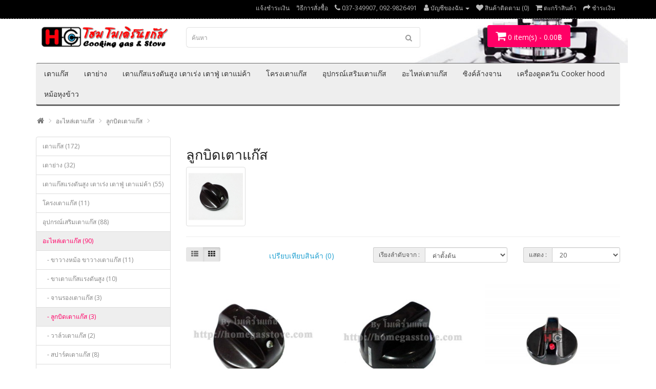

--- FILE ---
content_type: text/html; charset=utf-8
request_url: https://homegasstove.com/%e0%b8%ad%e0%b8%b0%e0%b9%84%e0%b8%ab%e0%b8%a5%e0%b9%88%e0%b9%80%e0%b8%95%e0%b8%b2%e0%b9%81%e0%b8%81%e0%b9%8a%e0%b8%aa/%e0%b8%a5%e0%b8%b9%e0%b8%81%e0%b8%9a%e0%b8%b4%e0%b8%94%e0%b9%80%e0%b8%95%e0%b8%b2%e0%b9%81%e0%b8%81%e0%b9%8a%e0%b8%aa
body_size: 5664
content:
<!DOCTYPE html>
<!--[if IE]><![endif]-->
<!--[if IE 8 ]><html dir="ltr" lang="th" class="ie8"><![endif]-->
<!--[if IE 9 ]><html dir="ltr" lang="th" class="ie9"><![endif]-->
<!--[if (gt IE 9)|!(IE)]><!-->
<html dir="ltr" lang="th">
<!--<![endif]-->
<head>
<meta charset="UTF-8" />
<meta name="viewport" content="width=device-width, initial-scale=1">
<meta http-equiv="X-UA-Compatible" content="IE=edge">
<title>ลูกบิดเตาแก๊ส</title>
<base href="https://homegasstove.com/" />
<meta name="description" content="ลูกบิดเตาแก๊ส" />
<meta name="keywords" content="ลูกบิดเตาแก๊ส" />
<script src="catalog/view/javascript/jquery/jquery-2.1.1.min.js" type="text/javascript"></script>
<link href="catalog/view/javascript/bootstrap/css/bootstrap.min.css" rel="stylesheet" media="screen" />
<script src="catalog/view/javascript/bootstrap/js/bootstrap.min.js" type="text/javascript"></script>
<link href="catalog/view/javascript/font-awesome/css/font-awesome.min.css" rel="stylesheet" type="text/css" />
<link href="//fonts.googleapis.com/css?family=Open+Sans:400,400i,300,700" rel="stylesheet" type="text/css" />
<link href="catalog/view/theme/simplica/stylesheet/stylesheet.css" rel="stylesheet">
<script src="catalog/view/javascript/common.js" type="text/javascript"></script>
<link href="http://homegasstove.com/ลูกบิดเตาแก๊ส" rel="canonical" />
<link href="https://homegasstove.com/image/catalog/logo/hg_logo_small.png" rel="icon" />
<!-- Google tag (gtag.js) -->
<script async src="https://www.googletagmanager.com/gtag/js?id=G-KTS5RPYWEM"></script>
<script>
  window.dataLayer = window.dataLayer || [];
  function gtag(){dataLayer.push(arguments);}
  gtag('js', new Date());

  gtag('config', 'G-KTS5RPYWEM');
</script>
<style>
                        body {
                        -webkit-touch-callout: none;
                        -webkit-user-select: none;
                        -moz-user-select: none;
                        -ms-user-select: none;
                        user-select: none;
                        }
                    </style>
<script>
                    function clickIE() {
                        if (document.all) {  //document.all specific to Internet Explorer  
                            alert(message);
                            return false;
                        }
                    }
                    function clickAll(e) {
                        if (document.layers || (document.getElementById && !document.all)) {  //document.layers specific to Netscape
                            if (e.which == 2 || e.which == 3) {
                                alert(message);
                                return false;
                            }
                        }
                    }
                    if (document.layers) {
                        document.captureEvents(Event.MOUSEDOWN);
                        document.onmousedown = clickAll;
                    } else {
                        document.onmouseup = clickAll;
                        document.oncontextmenu = clickIE;
                    }
                    var message = "Right click is disabled";
                    document.oncontextmenu = new Function("return false")

                    </script>
<!--
                  This WebSite is using open source Module Developed By Th3prof , but its generally accepted practise to make a small donation.
                  Please donate via PayPal to https://paypal.me/th3prof
                  contact me at : mostaql.com/u/th3prof
                  //-->
</head>
<body>
<nav id="top">
  <div class="container"> 
    
    <div id="top-links" class="nav pull-right">
      <ul class="list-inline">
      	<li><a href="http://homegasstove.com/index.php?route=information/payment">แจ้งชำระเงิน</a></li>
		<li><a href="/order-step">วิธีการสั่งซื้อ</a></li>
        <li><a href="http://homegasstove.com/index.php?route=information/contact"><i class="fa fa-phone"></i> <span class="hidden-xs hidden-sm hidden-md">037-349907, 092-9826491</span></a></li>
        <li class="dropdown"><a href="https://homegasstove.com/index.php?route=account/account" title="บัญชีของฉัน" class="dropdown-toggle" data-toggle="dropdown"><i class="fa fa-user"></i> <span class="hidden-xs hidden-sm hidden-md">บัญชีของฉัน</span> <span class="caret"></span></a>
          <ul class="dropdown-menu dropdown-menu-right">
                        <li><a href="https://homegasstove.com/index.php?route=account/register">ลงทะเบียน</a></li>
            <li><a href="https://homegasstove.com/index.php?route=account/login">เข้าสู่ระบบ</a></li>
                      </ul>
        </li>
        <li><a href="https://homegasstove.com/index.php?route=account/wishlist" id="wishlist-total" title="สินค้าติดตาม (0)"><i class="fa fa-heart"></i> <span class="hidden-xs hidden-sm hidden-md">สินค้าติดตาม (0)</span></a></li>
        <li><a href="http://homegasstove.com/index.php?route=checkout/cart" title="ตะกร้าสินค้า"><i class="fa fa-shopping-cart"></i> <span class="hidden-xs hidden-sm hidden-md">ตะกร้าสินค้า</span></a></li>
        <li><a href="https://homegasstove.com/index.php?route=checkout/checkout" title="ชำระเงิน"><i class="fa fa-share"></i> <span class="hidden-xs hidden-sm hidden-md">ชำระเงิน</span></a></li>
	  </ul>
    </div>
  </div>
</nav>
<header>
   <style>
		#headermodify { 
			background-image: url("https://homegasstove.com/image/catalog/logo/hg_banner_pc.jpg"); 
			background-color: #ffffff;
			background-position:right center;
			background-size: cover, cover;
			background-repeat:no-repeat;
			padding-top:12px;
			padding-bottom:12px;
		} 
	</style>  
    <div id="headermodify" class="container" >
    <div class="row">
      <div class="col-sm-3">
        <div id="logo"><a href="http://homegasstove.com/index.php?route=common/home"><img src="https://homegasstove.com/image/catalog/hg_logo_small_icon.png" title="โฮม โมเดิร์นแก๊ส" alt="โฮม โมเดิร์นแก๊ส" class="img-responsive" /></a></div>
      </div>
	  <div class="col-sm-5"><div id="search" class="input-group">
  <input type="text" name="search" value="" placeholder="ค้นหา" class="form-control input-lg" />
  <span class="input-group-btn">
    <button type="button" class="btn btn-default btn-lg"><i class="fa fa-search"></i></button>
  </span>
</div></div>
      <div class="col-sm-3"><div id="cart" class="btn-group">
  <button type="button" data-toggle="dropdown" data-loading-text="กำลังโหลดข้อมูล..." class="btn btn-inverse btn-block btn-lg dropdown-toggle"><i class="fa fa-shopping-cart"></i> <span id="cart-total">0 item(s) - 0.00฿</span></button>
  <ul class="dropdown-menu pull-right">
        <li>
      <p class="text-center">ตะกร้าสินค้าของคุณว่างเปล่า!</p>
    </li>
      </ul>
</div>
</div>
    </div>
  </div>
  
</header>
<div class="container">
  <nav id="menu" class="navbar">
    <div class="navbar-header"><span id="category" class="visible-xs">ประเภทสินค้า</span>
      <button type="button" class="btn btn-navbar navbar-toggle" data-toggle="collapse" data-target=".navbar-ex1-collapse"><i class="fa fa-bars"></i></button>
    </div>
    <div class="collapse navbar-collapse navbar-ex1-collapse">
      <ul class="nav navbar-nav">
                        <li class="dropdown"><a href="http://homegasstove.com/เตาแก๊ส-เตาแก๊สอัติโนมัติ" class="dropdown-toggle" data-toggle="dropdown">เตาแก๊ส</a>
          <div class="dropdown-menu">
            <div class="dropdown-inner">               <ul class="list-unstyled">
                                <li><a href="http://homegasstove.com/เตาแก๊ส-เตาแก๊สอัติโนมัติ/เตาแก๊สกล่องเดี่ยว-เตาตั้งโต๊ะเดี่ยว">เตาแก๊สกล่องเดี่ยว, เตาตั้งโต๊ะเดี่ยว (44)</a></li>
                                <li><a href="http://homegasstove.com/เตาแก๊ส-เตาแก๊สอัติโนมัติ/เตาแก๊ส-เตาแก๊สกล่องคู่-เตาแก๊สตั้งโต๊ะคู่-เตาแก๊สคู่-เตาแก๊ส2หัว">เตาแก๊สกล่องคู่, เตาตั้งโต๊ะคู่ (51)</a></li>
                                <li><a href="http://homegasstove.com/เตาแก๊ส-เตาแก๊สอัติโนมัติ/เตาชั้นเดี่ยว-เตาแก๊สเดี่ยว-เตาแก๊ส1หัว">เตาแก๊สชั้นเดี่ยว (8)</a></li>
                                <li><a href="http://homegasstove.com/เตาแก๊ส-เตาแก๊สอัติโนมัติ/เตาแก๊ส-เตาชั้นคู่-เตาแก๊สคู่">เตาแก๊สชั้นคู่ (8)</a></li>
                                <li><a href="http://homegasstove.com/เตาแก๊ส-เตาแก๊สอัติโนมัติ/เตาแก๊สฝัง-เตาแก๊สฝังบนโต๊ะ">เตาแก๊สฝัง (27)</a></li>
                                <li><a href="http://homegasstove.com/เตาแก๊ส-เตาแก๊สอัติโนมัติ/เตาแก๊สหัวทองเหลือง">เตาแก๊สหัวทองเหลือง (29)</a></li>
                                <li><a href="http://homegasstove.com/เตาแก๊ส-เตาแก๊สอัติโนมัติ/เตาแก๊สอินฟาเรด-เตาประหยัดแก๊ส">เตาแก๊สอินฟาเรด (14)</a></li>
                                <li><a href="http://homegasstove.com/เตาแก๊ส-เตาแก๊สอัติโนมัติ/เตาแก๊สหัวผสม-หัวเหล็ก-หัวอินฟาเรด">เตาแก๊สหัวผสม หัวเหล็ก + หัวอินฟาเรด (7)</a></li>
                                <li><a href="http://homegasstove.com/เตาแก๊ส-เตาแก๊สอัติโนมัติ/เตาแก๊สหัวเทอร์โบ">เตาแก๊สหัวเทอร์โบ (6)</a></li>
                              </ul>
              </div>
            <a href="http://homegasstove.com/เตาแก๊ส-เตาแก๊สอัติโนมัติ" class="see-all">แสดงทั้งหมด เตาแก๊ส</a> </div>
        </li>
                                <li><a href="http://homegasstove.com/เตาย่าง-เตาปิ้ง">เตาย่าง</a></li>
                                <li><a href="http://homegasstove.com/เตาแก๊ส-เตาแก๊สแรงดันสูง-เตาเร่ง-เตาฟู่">เตาแก๊สแรงดันสูง เตาเร่ง เตาฟู่ เตาแม่ค้า</a></li>
                                <li><a href="http://homegasstove.com/โครงปิคนิค-โครงเตาถัง4กิโล">โครงเตาแก๊ส</a></li>
                                <li class="dropdown"><a href="http://homegasstove.com/อุปกรณ์เสริมเตาแก๊ส" class="dropdown-toggle" data-toggle="dropdown">อุปกรณ์เสริมเตาแก๊ส</a>
          <div class="dropdown-menu">
            <div class="dropdown-inner">               <ul class="list-unstyled">
                                <li><a href="http://homegasstove.com/อุปกรณ์เสริมเตาแก๊ส/ขาวาง-ล้อวาง-ถังแก๊ส">ขาวาง ล้อวาง ถังแก๊ส (3)</a></li>
                                <li><a href="http://homegasstove.com/อุปกรณ์เสริมเตาแก๊ส/ข้อต่อ-หัวแปลง-แยกสายแก๊ส">ข้อต่อ หัวแปลง แยกสายแก๊ส (7)</a></li>
                                <li><a href="http://homegasstove.com/อุปกรณ์เสริมเตาแก๊ส/ปืนจุดเตาแก๊ส">ปืนจุดเตาแก๊ส (4)</a></li>
                                <li><a href="http://homegasstove.com/อุปกรณ์เสริมเตาแก๊ส/สายแก๊ส">สายแก๊ส (2)</a></li>
                                <li><a href="http://homegasstove.com/อุปกรณ์เสริมเตาแก๊ส/หัวปรับแก๊ส">หัวปรับแก๊ส (24)</a></li>
                                <li><a href="http://homegasstove.com/อุปกรณ์เสริมเตาแก๊ส/ชั้นวางเตา">ชั้นวาง ขาวาง เตาแก๊ส (16)</a></li>
                              </ul>
              </div>
            <a href="http://homegasstove.com/อุปกรณ์เสริมเตาแก๊ส" class="see-all">แสดงทั้งหมด อุปกรณ์เสริมเตาแก๊ส</a> </div>
        </li>
                                <li class="dropdown"><a href="http://homegasstove.com/อะไหล่เตาแก๊ส" class="dropdown-toggle" data-toggle="dropdown">อะไหล่เตาแก๊ส</a>
          <div class="dropdown-menu">
            <div class="dropdown-inner">               <ul class="list-unstyled">
                                <li><a href="http://homegasstove.com/อะไหล่เตาแก๊ส/ขาวางหม้อ-ขาวางเตาแก๊ส">ขาวางหม้อ ขาวางเตาแก๊ส (11)</a></li>
                                <li><a href="http://homegasstove.com/อะไหล่เตาแก๊ส/ขาเตาแก๊สแรงดันสูง">ขาเตาแก๊สแรงดันสูง (10)</a></li>
                                <li><a href="http://homegasstove.com/อะไหล่เตาแก๊ส/จานรองเตาแก๊ส">จานรองเตาแก๊ส (3)</a></li>
                                <li><a href="http://homegasstove.com/อะไหล่เตาแก๊ส/ลูกบิดเตาแก๊ส">ลูกบิดเตาแก๊ส (3)</a></li>
                                <li><a href="http://homegasstove.com/อะไหล่เตาแก๊ส/วาล์วเตาแก๊ส">วาล์วเตาแก๊ส (2)</a></li>
                                <li><a href="http://homegasstove.com/อะไหล่เตาแก๊ส/สปาร์คเตาแก๊ส">สปาร์คเตาแก๊ส (8)</a></li>
                                <li><a href="http://homegasstove.com/อะไหล่เตาแก๊ส/หัวเตาแก๊ส">หัวเตาแก๊ส (15)</a></li>
                                <li><a href="http://homegasstove.com/อะไหล่เตาแก๊ส/อะไหล่โครงเตาแก๊ส">อะไหล่โครงเตาแก๊ส (14)</a></li>
                                <li><a href="http://homegasstove.com/อะไหล่เตาแก๊ส/แผ่นอินฟาเรด-หัวเตาแก๊สอินฟาเรด">แผ่นอินฟาเรด หัวเตาแก๊สอินฟาเรด (10)</a></li>
                                <li><a href="http://homegasstove.com/อะไหล่เตาแก๊ส/ตะแกรงย่าง">ตะแกรงย่าง (8)</a></li>
                              </ul>
              </div>
            <a href="http://homegasstove.com/อะไหล่เตาแก๊ส" class="see-all">แสดงทั้งหมด อะไหล่เตาแก๊ส</a> </div>
        </li>
                                <li><a href="http://homegasstove.com/ซิงค์ล้างจาน">ซิงค์ล้างจาน</a></li>
                                <li><a href="http://homegasstove.com/Cooker-hood-เครื่องดูดควัน">เครื่องดูดควัน Cooker hood</a></li>
                                <li><a href="http://homegasstove.com/หม้อหุงข้าว">หม้อหุงข้าว</a></li>
                      </ul>
    </div>
  </nav>
</div>
 
<div id="product-category" class="container">
  <ul class="breadcrumb">
        <li><a href="http://homegasstove.com/index.php?route=common/home"><i class="fa fa-home"></i></a></li>
        <li><a href="http://homegasstove.com/อะไหล่เตาแก๊ส">อะไหล่เตาแก๊ส</a></li>
        <li><a href="http://homegasstove.com/อะไหล่เตาแก๊ส/ลูกบิดเตาแก๊ส">ลูกบิดเตาแก๊ส</a></li>
      </ul>
  <div class="row"><aside id="column-left" class="col-sm-3 hidden-xs">
    <div class="list-group">
     <a href="http://homegasstove.com/เตาแก๊ส-เตาแก๊สอัติโนมัติ" class="list-group-item">เตาแก๊ส (172)</a>
       <a href="http://homegasstove.com/เตาย่าง-เตาปิ้ง" class="list-group-item">เตาย่าง (32)</a>
       <a href="http://homegasstove.com/เตาแก๊ส-เตาแก๊สแรงดันสูง-เตาเร่ง-เตาฟู่" class="list-group-item">เตาแก๊สแรงดันสูง เตาเร่ง เตาฟู่ เตาแม่ค้า (55)</a>
       <a href="http://homegasstove.com/โครงปิคนิค-โครงเตาถัง4กิโล" class="list-group-item">โครงเตาแก๊ส (11)</a>
       <a href="http://homegasstove.com/อุปกรณ์เสริมเตาแก๊ส" class="list-group-item">อุปกรณ์เสริมเตาแก๊ส (88)</a>
       
  <a href="http://homegasstove.com/อะไหล่เตาแก๊ส" class="list-group-item active">อะไหล่เตาแก๊ส (90)</a> 
       
  <a href="http://homegasstove.com/อะไหล่เตาแก๊ส/ขาวางหม้อ-ขาวางเตาแก๊ส" class="list-group-item">&nbsp;&nbsp;&nbsp;- ขาวางหม้อ ขาวางเตาแก๊ส (11)</a>
       
  <a href="http://homegasstove.com/อะไหล่เตาแก๊ส/ขาเตาแก๊สแรงดันสูง" class="list-group-item">&nbsp;&nbsp;&nbsp;- ขาเตาแก๊สแรงดันสูง (10)</a>
       
  <a href="http://homegasstove.com/อะไหล่เตาแก๊ส/จานรองเตาแก๊ส" class="list-group-item">&nbsp;&nbsp;&nbsp;- จานรองเตาแก๊ส (3)</a>
        <a href="http://homegasstove.com/อะไหล่เตาแก๊ส/ลูกบิดเตาแก๊ส" class="list-group-item active">&nbsp;&nbsp;&nbsp;- ลูกบิดเตาแก๊ส (3)</a> 
       
  <a href="http://homegasstove.com/อะไหล่เตาแก๊ส/วาล์วเตาแก๊ส" class="list-group-item">&nbsp;&nbsp;&nbsp;- วาล์วเตาแก๊ส (2)</a>
       
  <a href="http://homegasstove.com/อะไหล่เตาแก๊ส/สปาร์คเตาแก๊ส" class="list-group-item">&nbsp;&nbsp;&nbsp;- สปาร์คเตาแก๊ส (8)</a>
       
  <a href="http://homegasstove.com/อะไหล่เตาแก๊ส/หัวเตาแก๊ส" class="list-group-item">&nbsp;&nbsp;&nbsp;- หัวเตาแก๊ส (15)</a>
       
  <a href="http://homegasstove.com/อะไหล่เตาแก๊ส/อะไหล่โครงเตาแก๊ส" class="list-group-item">&nbsp;&nbsp;&nbsp;- อะไหล่โครงเตาแก๊ส (14)</a>
       
  <a href="http://homegasstove.com/อะไหล่เตาแก๊ส/แผ่นอินฟาเรด-หัวเตาแก๊สอินฟาเรด" class="list-group-item">&nbsp;&nbsp;&nbsp;- แผ่นอินฟาเรด หัวเตาแก๊สอินฟาเรด (10)</a>
       
  <a href="http://homegasstove.com/อะไหล่เตาแก๊ส/ตะแกรงย่าง" class="list-group-item">&nbsp;&nbsp;&nbsp;- ตะแกรงย่าง (8)</a>
             <a href="http://homegasstove.com/ซิงค์ล้างจาน" class="list-group-item">ซิงค์ล้างจาน (8)</a>
       <a href="http://homegasstove.com/Cooker-hood-เครื่องดูดควัน" class="list-group-item">เครื่องดูดควัน Cooker hood (11)</a>
       <a href="http://homegasstove.com/หม้อหุงข้าว" class="list-group-item">หม้อหุงข้าว (2)</a>
    </div>

  </aside>

                <div id="content" class="col-sm-9">
      <h2>ลูกบิดเตาแก๊ส</h2>
            <div class="row">         <div class="col-sm-2"><img src="https://homegasstove.com/image/cache/catalog/20131101_221337_1126985203-500x500.jpg" alt="ลูกบิดเตาแก๊ส" title="ลูกบิดเตาแก๊ส" class="img-thumbnail" /></div>
                </div>
      <hr>
                        <div class="row">
        <div class="col-md-2 col-sm-6 hidden-xs">
          <div class="btn-group btn-group-sm">
            <button type="button" id="list-view" class="btn btn-default" data-toggle="tooltip" title="ลิสต์รายการ"><i class="fa fa-th-list"></i></button>
            <button type="button" id="grid-view" class="btn btn-default" data-toggle="tooltip" title="ตาราง"><i class="fa fa-th"></i></button>
          </div>
        </div>
        <div class="col-md-3 col-sm-6">
          <div class="form-group"><a href="http://homegasstove.com/index.php?route=product/compare" id="compare-total" class="btn btn-link">เปรียบเทียบสินค้า (0)</a></div>
        </div>
        <div class="col-md-4 col-xs-6">
          <div class="form-group input-group input-group-sm">
            <label class="input-group-addon" for="input-sort">เรียงลำดับจาก :</label>
            <select id="input-sort" class="form-control" onchange="location = this.value;">
              
              
              
                                          
              
              
              <option value="http://homegasstove.com/อะไหล่เตาแก๊ส/ลูกบิดเตาแก๊ส?sort=p.sort_order&amp;order=ASC" selected="selected">ค่าตั้งต้น</option>
              
              
              
                                                        
              
              
              <option value="http://homegasstove.com/อะไหล่เตาแก๊ส/ลูกบิดเตาแก๊ส?sort=pd.name&amp;order=ASC">ชื่อ (A - Z)</option>
              
              
              
                                                        
              
              
              <option value="http://homegasstove.com/อะไหล่เตาแก๊ส/ลูกบิดเตาแก๊ส?sort=pd.name&amp;order=DESC">ชื่อ (Z - A)</option>
              
              
              
                                                        
              
              
              <option value="http://homegasstove.com/อะไหล่เตาแก๊ส/ลูกบิดเตาแก๊ส?sort=p.price&amp;order=ASC">ราคา (ต่ำ &gt; สูง)</option>
              
              
              
                                                        
              
              
              <option value="http://homegasstove.com/อะไหล่เตาแก๊ส/ลูกบิดเตาแก๊ส?sort=p.price&amp;order=DESC">ราคา (สูง &gt; ต่ำ)</option>
              
              
              
                                                        
              
              
              <option value="http://homegasstove.com/อะไหล่เตาแก๊ส/ลูกบิดเตาแก๊ส?sort=rating&amp;order=DESC">คำแนน (สูงสุด)</option>
              
              
              
                                                        
              
              
              <option value="http://homegasstove.com/อะไหล่เตาแก๊ส/ลูกบิดเตาแก๊ส?sort=rating&amp;order=ASC">คะแนน (ต่ำสุด)</option>
              
              
              
                                                        
              
              
              <option value="http://homegasstove.com/อะไหล่เตาแก๊ส/ลูกบิดเตาแก๊ส?sort=p.model&amp;order=ASC">รหัสสินค้า (A - Z)</option>
              
              
              
                                                        
              
              
              <option value="http://homegasstove.com/อะไหล่เตาแก๊ส/ลูกบิดเตาแก๊ส?sort=p.model&amp;order=DESC">รหัสสินค้า (Z - A)</option>
              
              
              
                                        
            
            
            </select>
          </div>
        </div>
        <div class="col-md-3 col-xs-6">
          <div class="form-group input-group input-group-sm">
            <label class="input-group-addon" for="input-limit">แสดง :</label>
            <select id="input-limit" class="form-control" onchange="location = this.value;">
              
              
              
                                          
              
              
              <option value="http://homegasstove.com/อะไหล่เตาแก๊ส/ลูกบิดเตาแก๊ส?limit=20" selected="selected">20</option>
              
              
              
                                                        
              
              
              <option value="http://homegasstove.com/อะไหล่เตาแก๊ส/ลูกบิดเตาแก๊ส?limit=25">25</option>
              
              
              
                                                        
              
              
              <option value="http://homegasstove.com/อะไหล่เตาแก๊ส/ลูกบิดเตาแก๊ส?limit=50">50</option>
              
              
              
                                                        
              
              
              <option value="http://homegasstove.com/อะไหล่เตาแก๊ส/ลูกบิดเตาแก๊ส?limit=75">75</option>
              
              
              
                                                        
              
              
              <option value="http://homegasstove.com/อะไหล่เตาแก๊ส/ลูกบิดเตาแก๊ส?limit=100">100</option>
              
              
              
                                        
            
            
            </select>
          </div>
        </div>
      </div>
      <div class="row">         <div class="product-layout product-list col-xs-12">
          <div class="product-thumb">
            <div class="image"><a href="http://homegasstove.com/อะไหล่เตาแก๊ส/ลูกบิดเตาแก๊ส/ลูกบิดเตา-Rinnai-ชิ้น"><img src="https://homegasstove.com/image/cache/catalog/product-X/xx2/xx3/xx4/20131101_221337_11269852031-320x320.jpg" alt="ลูกบิดเตาแก๊ส Rinnai" title="ลูกบิดเตาแก๊ส Rinnai" class="img-responsive" /></a></div>
            <div>
              <div class="caption">
                <h4><a href="http://homegasstove.com/อะไหล่เตาแก๊ส/ลูกบิดเตาแก๊ส/ลูกบิดเตา-Rinnai-ชิ้น">ลูกบิดเตาแก๊ส Rinnai</a></h4>
                <p>ลูกบิดเตาแก๊ส Rinnai

วิธีการสั่งซื้อสามารถเข้าไปดูได้ที่&nbsp;http://homegasstove.com/order-step..</p>
                                <p class="price">  <span class="price-new">50.00฿</span> <span class="price-old">70.00฿</span>                    <span class="price-tax">Ex Tax: 50.00฿</span>  </p>
                                 </div>
              <div class="button-group">
                <button type="button" onclick="cart.add('159', '1');"><i class="fa fa-shopping-cart"></i> <span class="hidden-xs hidden-sm hidden-md">หยิบใส่ตระกร้า</span></button>
                <button type="button" data-toggle="tooltip" title="เพิ่มในรายการโปรด" onclick="wishlist.add('159');"><i class="fa fa-heart"></i></button>
                <button type="button" data-toggle="tooltip" title="เปรียบเทียบสินค้า" onclick="compare.add('159');"><i class="fa fa-exchange"></i></button>
              </div>
            </div>
          </div>
        </div>
                <div class="product-layout product-list col-xs-12">
          <div class="product-thumb">
            <div class="image"><a href="http://homegasstove.com/อะไหล่เตาแก๊ส/ลูกบิดเตาแก๊ส/ลูกบิดเตา-ชิ้น"><img src="https://homegasstove.com/image/cache/catalog/product-X/xx2/xx3/xx4/20131101_222418_-7516871271-320x320.jpg" alt="ลูกบิดเตาแก๊ส ทั่วไป" title="ลูกบิดเตาแก๊ส ทั่วไป" class="img-responsive" /></a></div>
            <div>
              <div class="caption">
                <h4><a href="http://homegasstove.com/อะไหล่เตาแก๊ส/ลูกบิดเตาแก๊ส/ลูกบิดเตา-ชิ้น">ลูกบิดเตาแก๊ส ทั่วไป</a></h4>
                <p>ลูกบิดเตาแก๊ส ทั่วไป

วิธีการสั่งซื้อสามารถเข้าไปดูได้ที่&nbsp;http://homegasstove.com/order-step..</p>
                                <p class="price">  <span class="price-new">40.00฿</span> <span class="price-old">50.00฿</span>                    <span class="price-tax">Ex Tax: 40.00฿</span>  </p>
                                 </div>
              <div class="button-group">
                <button type="button" onclick="cart.add('158', '1');"><i class="fa fa-shopping-cart"></i> <span class="hidden-xs hidden-sm hidden-md">หยิบใส่ตระกร้า</span></button>
                <button type="button" data-toggle="tooltip" title="เพิ่มในรายการโปรด" onclick="wishlist.add('158');"><i class="fa fa-heart"></i></button>
                <button type="button" data-toggle="tooltip" title="เปรียบเทียบสินค้า" onclick="compare.add('158');"><i class="fa fa-exchange"></i></button>
              </div>
            </div>
          </div>
        </div>
                <div class="product-layout product-list col-xs-12">
          <div class="product-thumb">
            <div class="image"><a href="http://homegasstove.com/อะไหล่เตาแก๊ส/ลูกบิดเตาแก๊ส/อะไหล่เตาแก๊ส-ลูกบิดเตาแก๊ส-LuckyFlame"><img src="https://homegasstove.com/image/cache/catalog/Lucky/IMG_20200325_140708771_HDR2-320x320.jpg" alt="อะไหล่เตาแก๊ส ลูกบิดเตาแก๊ส Lucky Flame (อะไหล่แท้ครงรุ่น)" title="อะไหล่เตาแก๊ส ลูกบิดเตาแก๊ส Lucky Flame (อะไหล่แท้ครงรุ่น)" class="img-responsive" /></a></div>
            <div>
              <div class="caption">
                <h4><a href="http://homegasstove.com/อะไหล่เตาแก๊ส/ลูกบิดเตาแก๊ส/อะไหล่เตาแก๊ส-ลูกบิดเตาแก๊ส-LuckyFlame">อะไหล่เตาแก๊ส ลูกบิดเตาแก๊ส Lucky Flame (อะไหล่แท้ครงรุ่น)</a></h4>
                <p>อะไหล่เตาแก๊ส ลูกบิดเตาแก๊ส Lucky Flame (อะไหล่แท้ครงรุ่น)อะไหล่เตาแก๊ส ลูกบิดเตาแก๊ส Lucky Flame (อ..</p>
                                <p class="price">  <span class="price-new">60.00฿</span> <span class="price-old">120.00฿</span>                    <span class="price-tax">Ex Tax: 60.00฿</span>  </p>
                                 </div>
              <div class="button-group">
                <button type="button" onclick="cart.add('424', '1');"><i class="fa fa-shopping-cart"></i> <span class="hidden-xs hidden-sm hidden-md">หยิบใส่ตระกร้า</span></button>
                <button type="button" data-toggle="tooltip" title="เพิ่มในรายการโปรด" onclick="wishlist.add('424');"><i class="fa fa-heart"></i></button>
                <button type="button" data-toggle="tooltip" title="เปรียบเทียบสินค้า" onclick="compare.add('424');"><i class="fa fa-exchange"></i></button>
              </div>
            </div>
          </div>
        </div>
         </div>
      <div class="row">
        <div class="col-sm-6 text-left"></div>
        <div class="col-sm-6 text-right">แสดง  1 ถึง  3 จากทั้งหมด  3 รายการ (1 หน้า)</div>
      </div>
                  </div>
    </div>
</div>
<footer>
  <div class="container">
    <div class="row">
            <div class="col-sm-3">
        <h5>ข้อมูล ข่าวสาร</h5>
        <ul class="list-unstyled">
                   <li><a href="http://homegasstove.com/about_us">เกี่ยวกับเรา</a></li>
                    <li><a href="http://homegasstove.com/delivery-information">อัตราค่าขนส่ง</a></li>
                    <li><a href="http://homegasstove.com/index.php?route=information/information&amp;information_id=3">นโยบาย</a></li>
                    <li><a href="http://homegasstove.com/index.php?route=information/information&amp;information_id=5">Terms &amp; Conditions</a></li>
                    <li><a href="http://homegasstove.com/index.php?route=information/payment">แจ้งการชำระเงิน</a></li>
                    <li><a href="http://homegasstove.com/index.php?route=information/information&amp;information_id=10">ทำไมเลือกร้านโมเดิร์นแก๊ส</a></li>
                    <li><a href="http://homegasstove.com/order-step">วิธีการสั่งซื้อ</a></li>
                  </ul>
      </div>
            <div class="col-sm-3">
        <h5>บริการลูกค้า</h5>
        <ul class="list-unstyled">
          <li><a href="http://homegasstove.com/index.php?route=information/contact">ติดต่อเรา</a></li>
          <li><a href="https://homegasstove.com/index.php?route=account/return/add">คืนสินค้า</a></li>
          <li><a href="http://homegasstove.com/index.php?route=information/sitemap">แผนผังเว็ป</a></li>
        </ul>
      </div>
      <div class="col-sm-3">
        <h5>เพิ่มเติม</h5>
        <ul class="list-unstyled">
          <li><a href="http://homegasstove.com/index.php?route=product/manufacturer">แบรนด์</a></li>
          <li><a href="https://homegasstove.com/index.php?route=account/voucher">บัตรกำนัล</a></li>
          <li><a href="https://homegasstove.com/index.php?route=affiliate/login">ตัวแทน</a></li>
          <li><a href="http://homegasstove.com/index.php?route=product/special">ข้อเสนอพิเศษ</a></li>
        </ul>
      </div>
      <div class="col-sm-3">
        <h5>บัญชีของฉัน</h5>
        <ul class="list-unstyled">
          <li><a href="https://homegasstove.com/index.php?route=account/account">บัญชีของฉัน</a></li>
          <li><a href="https://homegasstove.com/index.php?route=account/order">ประวัติสั่งซื้อ</a></li>
          <li><a href="https://homegasstove.com/index.php?route=account/wishlist">สินค้าติดตาม</a></li>
          <li><a href="https://homegasstove.com/index.php?route=account/newsletter">อีเมลข่าวสาร</a></li>
        </ul>
      </div>
    </div>
  </div>
</footer>
<!--
OpenCart is open source software and you are free to remove the powered by OpenCart if you want, but its generally accepted practise to make a small donation.
Please donate via PayPal to donate@opencart.com
//-->
</body></html> 


--- FILE ---
content_type: text/css
request_url: https://homegasstove.com/catalog/view/theme/simplica/stylesheet/stylesheet.css
body_size: 3739
content:
/*
 * Simplica Free OpenCart Theme CSS
 * By Harnish Design
 * www.harnishdesign.net
 */

body { font-family: 'Open Sans', sans-serif; font-weight: 400; color: #333; font-size: 12px; line-height: 20px; width: 100%; }
h1, h2, h3, h4, h5, h6 { color: #222; }
/* default font size */
.fa { font-size: 14px; }
/* Override the bootstrap defaults */
h1 { font-size: 33px; margin-top:0px;}
h2 { font-size: 27px; }
h3 { font-size: 21px; }
h4 { font-size: 15px; }
h5 { font-size: 12px; }
h6 { font-size: 10.2px; }

a { color: #F06; }
a:hover { text-decoration: none; color: #000;}
legend { font-size: 18px; padding: 7px 0px }
.iframe-container {
  overflow: hidden;
  padding-top: 56.25%;
  position: relative;
} 

.iframe-container iframe {
  position: absolute;
  top: 0;
  left: 0;
  border: 0;
  width: 100%;
  height: 100%;
}

label { font-size: 12px; font-weight: normal; }
select.form-control, textarea.form-control, input[type="text"].form-control, input[type="password"].form-control, input[type="datetime"].form-control, input[type="datetime-local"].form-control, input[type="date"].form-control, input[type="month"].form-control, input[type="time"].form-control, input[type="week"].form-control, input[type="number"].form-control, input[type="email"].form-control, input[type="url"].form-control, input[type="search"].form-control, input[type="tel"].form-control, input[type="color"].form-control { font-size: 12px; }
.input-group input, .input-group select, .input-group .dropdown-menu, .input-group .popover { font-size: 12px; }
.input-group .input-group-addon { font-size: 12px; height: 30px; }
/* Fix some bootstrap issues */
span.hidden-xs, span.hidden-sm, span.hidden-md, span.hidden-lg { display: inline; }
.tab-content > .tab-pane{border:1px solid #ddd; border-width:0px 1px 1px 1px; padding:8px;}
div.required .control-label:before { content: '* '; color: #F00; font-weight: bold; }
/* Gradent to all drop down menus */
.dropdown-menu li > a:hover { text-decoration: none; color: #F06; background-color: #eee;}
.dropdown-menu{border:none;}
#product{margin-top:10px;}
/* top */
#top { background-color:#000; padding:0; margin: 0 0 0 0; min-height: 36px; border-bottom-style:dashed; border-bottom-width:thin; border-color:#999; }
#top .container { padding: 0 20px; }
#top #form-currency .currency-select, #top #form-language .language-select { text-align: left; color:#333; font-size:13px; padding:3px 16px;}
#top #form-currency .currency-select:hover, #top #form-language .language-select:hover { text-shadow: none; text-decoration:none; color: #F06; background-color: #eee;}
#top .btn-group > .btn-link, #top-links > ul > li, #top-links > ul > li > a { color: #bbb; background:none; text-decoration: none; }
#top .btn-group > .btn-link:hover, #top-links > ul > li > a:hover { color: #eee;}
#top-links .dropdown-menu a { text-shadow: none; font-size:13px; }
#top .btn-link strong { font-size: 14px; line-height: 14px; }
#top-links { padding-top: 6px; }
#top-links a + a { margin-left: 15px; }

/* logo */
#logo {margin: 0 0 15px 0; padding-left:8px;}
/* search */
#search { margin-bottom:15px; margin-top:4px; }
#search .input-lg { height: 40px; line-height: 20px; padding: 0 10px; border:1px solid #e0e0e0; box-shadow: none; border-right:none;}
#search .btn-lg {color:#999; font-size: 15px; line-height: 18px; padding: 10px 15px; text-shadow:none; box-shadow: none; background:none; border:1px solid #e0e0e0; border-left:none;}

/* cart */
#cart { margin-bottom:15px; float:right;}
#cart > .btn { font-size:14px; line-height: 18px; color: #FFF; background-color: #F06; border:none; text-shadow:none; box-shadow:none;}
#cart > .btn .fa{font-size:22px;}
#cart.open > .btn { background-color:#F66 color: #333;}
#cart.open > .btn:hover { color: #333; }
#cart .dropdown-menu {z-index: 1001;  min-width:350px;}
@media (max-width: 767px) {
#cart{float:none; text-align:center; display:block;}
#cart > .btn{float:none; padding:4px;}
#cart .dropdown-menu{}

#logo{text-align:left; padding-left:8px; }
#logo img{display:inline-block;}
}
@media (max-width: 478px) {
 #cart .dropdown-menu {
 min-width: 100%;
}
}
#cart .dropdown-menu table { margin-bottom: 10px; }
#cart .dropdown-menu li > div { min-width: 427px; padding: 0 10px; }
@media (max-width: 478px) {
 #cart .dropdown-menu li > div {
 min-width: 100%;
}
}
#cart .dropdown-menu li p { margin: 20px 0; }

/* menu */
#menu { background-color: #EEE; min-height: 40px; border-bottom:medium solid #666; border-top:thin solid #666; }
#menu .navbar-collapse{padding:0;}
#menu .nav > li > a { color: #333; padding: 10px 15px 10px 15px; min-height: 15px; background-color: transparent; font-size:14px;}
#menu .nav > li:hover > a, #menu .nav > li.open > a { background-color:#F06; color:#fff; border-radius:3px;}
#menu .dropdown-menu { 
 margin-left: 0 !important;
 padding-bottom: 10px;
 background-color:#333;
}
#menu .dropdown-inner { display: table; border-buttom: 1px solid #777; }
#menu .dropdown-inner ul { display: table-cell; }
#menu .dropdown-inner a { min-width: 175px; display: block; padding:4px 20px; clear: both; line-height: 20px; color: #ffffff; font-size: 12px; }
#menu .dropdown-inner a:hover { background-color: #F06 }
#menu .dropdown-inner li a:hover { color: #ffffff; }
#menu .see-all { display: block; margin-top: 0.5em; border-top: 1px solid #DDD; padding: 3px 20px; -webkit-border-radius: 0 0 4px 4px; -moz-border-radius: 0 0 4px 4px; border-radius: 0 0 3px 3px; font-size: 12px; color:#F06; }
#menu .see-all:hover, #menu .see-all:focus { text-decoration: none; color: #ffffff; background-color: #F06;}
#menu #category { float: left; font-size: 16px; line-height: 40px; color: #333; margin-left:15px;}
#menu .btn-navbar {font-size: 15px; font-stretch: expanded; color: #FFF; padding: 2px 18px; float: right; background-color: #333;}
#menu .btn-navbar:hover, #menu .btn-navbar:focus, #menu .btn-navbar:active, #menu .btn-navbar.disabled, #menu .btn-navbar[disabled] { color: #ffffff; background-color: #F06; }
@media (min-width: 768px) {
 #menu .dropdown:hover .dropdown-menu {
 display: block;
}
}
@media (max-width: 767px) {
#menu .navbar-nav{margin:0;}
#menu .in{border-top:1px dotted #bbb;}
#menu {
 border-radius: 4px;
}
 #menu div.dropdown-inner > ul.list-unstyled {
 display: block;
}

 #menu .dropdown-inner {
 display: block;
}
 #menu .dropdown-inner a {
 width: 100%;
 color: #FFF;
}
 #menu .dropdown-menu a:hover, #menu .dropdown-menu ul li a:hover {
 background-color:#F06;
}
 #menu .see-all {
 margin-top: 0;
 border: none;
 border-radius: 0;
 color: #EEE;
}
#menu .see-all:hover{color: #F06;}
}

/* content */
#content {min-height: 600px;}

/* footer */
footer { margin-top: 30px; padding-top:15px; background-color: #222; color: #999; }
footer hr { border-top: none; border-bottom: 1px solid #444; }
footer a {color: #ccc;}
footer a:hover { color: #fff; text-decoration:underline;}
footer h5 {font-family: 'Open Sans', sans-serif; font-size: 15px; color: #fff; margin-bottom:15px;}
footer li{margin:4px 0;}
footer li a{position:relative; padding-left:12px; color: #999;}
footer li a:after{font-family:"FontAwesome"; font-weight:normal; font-variant:normal;text-transform:none; text-decoration:none; font-size:14px; left:0; text-indent:0;text-transform:none; text-align:center; content:'  '; position:absolute;}
footer li a:hover{color:#fff; text-decoration:underline;}
/* alert */
.alert { padding: 8px 14px 8px 14px; }

/* breadcrumb */
.breadcrumb { margin: 0 0 20px 0; padding:0px; background:none;}
.breadcrumb i { font-size: 15px; }
.breadcrumb > li { text-shadow: 0 1px 0 #FFF; padding:0 10px; position: relative; white-space: nowrap; }
.breadcrumb > li:first-child{padding-left:2px;}
.breadcrumb > li a{color:#777}
.breadcrumb > li a:hover{color:#F06}
.breadcrumb > li + li:before { content: ''; padding: 0; }
.breadcrumb > li:after { content: ''; display: block; position: absolute; top:6px; right: -3px; width:6px; height:6px; border-right: 1px solid #bbb; border-bottom: 1px solid #bbb; -webkit-transform: rotate(-45deg); -moz-transform: rotate(-45deg); -o-transform: rotate(-45deg); transform: rotate(-45deg); }
.pagination { margin: 0; }

/* buttons */
.buttons { margin: 1em 0; }
.btn { padding:7px 16px; font-size:14px; border:none; border-radius: 4px;}
.btn-xs { font-size: 9px; }
.btn-sm { font-size: 10.2px; }
.btn-lg { padding: 10px 16px; font-size: 15px; }
.btn-group > .btn, .btn-group > .dropdown-menu, .btn-group > .popover { font-size: 12px; }
.btn-group > .btn-xs { font-size: 9px; }
.btn-group > .btn-sm { font-size: 10.2px; }
.btn-group > .btn-lg { font-size: 15px; }
.btn-default { color: #777; background-color: #e7e7e7;}
.btn-primary { color: #ffffff; background-color: #F06;}
.btn-primary:hover, .btn-primary:active, .btn-primary.active, .btn-primary.disabled, .btn-primary[disabled] { background-color: #222;}
.btn-warning { color: #ffffff; text-shadow: 0 -1px 0 rgba(0, 0, 0, 0.25); background-color: #faa732; background-image: linear-gradient(to bottom, #fbb450, #f89406); background-repeat: repeat-x; border-color: #f89406 #f89406 #ad6704; }
.btn-warning:hover, .btn-warning:active, .btn-warning.active, .btn-warning.disabled, .btn-warning[disabled] { box-shadow: inset 0 1000px 0 rgba(0, 0, 0, 0.1); }
.btn-danger { color: #ffffff; text-shadow: 0 -1px 0 rgba(0, 0, 0, 0.25); background-color: #da4f49; }
.btn-danger:hover, .btn-danger:active, .btn-danger.active, .btn-danger.disabled, .btn-danger[disabled] { box-shadow: inset 0 1000px 0 rgba(0, 0, 0, 0.1); }
.btn-success { color: #ffffff; text-shadow: 0 -1px 0 rgba(0, 0, 0, 0.25); background-color: #5bb75b;}
.btn-success:hover, .btn-success:active, .btn-success.active, .btn-success.disabled, .btn-success[disabled] { box-shadow: inset 0 1000px 0 rgba(0, 0, 0, 0.1); }
.btn-info { color: #ffffff; text-shadow: 0 -1px 0 rgba(0, 0, 0, 0.25); background-color: #df5c39;}
.btn-info:hover, .btn-info:active, .btn-info.active, .btn-info.disabled, .btn-info[disabled] { background-image: none; background-color: #df5c39; }
.btn-link { border-color: rgba(0, 0, 0, 0); cursor: pointer; color: #23A1D1; border-radius: 0; }
.btn-link, .btn-link:active, .btn-link[disabled] { background-color: rgba(0, 0, 0, 0); background-image: none; box-shadow: none; }
.btn-inverse { color: #ffffff; text-shadow: 0 -1px 0 rgba(0, 0, 0, 0.25); background-color: #363636;}
.btn-inverse:hover, .btn-inverse:active, .btn-inverse.active, .btn-inverse.disabled, .btn-inverse[disabled] { background-color: #222222;}

/* list group */
.list-group a { border: 1px solid #DDDDDD; color: #888888; padding: 8px 12px; }
.list-group a.active, .list-group a.active:hover, .list-group a:hover { color: #F06; background: #eeeeee; border: 1px solid #DDDDDD; }

/* carousel */
.carousel-caption { color: #FFFFFF; text-shadow: 0 1px 0 #000000; }
.carousel-control .icon-prev:before { content: '\f053'; font-family: FontAwesome; }
.carousel-control .icon-next:before { content: '\f054'; font-family: FontAwesome; }

.product-sm-4, .product-sm-6, .product-sm-8, .product-sm-9, .product-sm-12 {
		position: relative;
		min-height: 1px;
		padding-right: 15px;
		padding-left: 15px;
}
@media (min-width: 768px) {
	.product-sm-4, .product-sm-6, .product-sm-8, .product-sm-9, .product-sm-12 {
		float: left;
		padding-right: 15px;
		padding-left: 15px;
	}
	.product-sm-12 {
		width: 100%;
	}	
	.product-sm-9 {
		width: 75%;
	}
	.product-sm-8 {
		width: 60%;
	}
	.product-sm-6 {
		width: 50%;
	}
	.product-sm-4 {
		width: 40%;
	}
	.product-sm-3 {
		width: 25%;
	}
}
@media (min-width: 360px) and (max-width: 767px) {
	.product-sm-4, .product-sm-6, .product-sm-8, .product-sm-9, .product-sm-12 {
		float: left;
		padding-right: 8px;
		padding-left: 8px;
	}
	.product-sm-12 {
		width: 100%;
	}	
	.product-sm-9 {
		width: 70%;
	}
	.product-sm-8 {
		width: 60%;
	}
	.product-sm-6 {
		width: 50%;
	}
	.product-sm-4 {
		width: 40%;
	}
	.product-sm-3 {
		width: 30%;
	}
}

/* product list */
.product-thumb {margin-bottom: 20px; overflow: auto; }
.product-thumb .image { text-align: center; }
.product-thumb .image a { display: block; }
.product-thumb .image a:hover { opacity: 0.8; }
.product-thumb .image img { margin-left: auto; margin-right: auto; }
.product-grid .product-thumb .image { float: none; }
@media (min-width: 767px) {
.product-list .product-thumb .image {
 float: left;
 padding: 0 15px;
}
}
.product-thumb .caption{text-align:center;}
.product-thumb .caption > p{display:none;}
.product-thumb .caption > p.price{display:block;}
.product-list .product-thumb .caption { margin-left: 230px; text-align:left;}
@media (max-width: 767px) {
.product-list .product-thumb .caption {
 min-height: 0;
 margin-left: 0;
}
.product-grid .product-thumb .caption {
 min-height: 0;
}
}
.product-thumb .rating { padding-bottom: 10px; }
.rating .fa-stack { font-size: 8px; }
.rating .fa-star-o { color: #999; font-size: 15px; }
.rating .fa-star { color: #FC0; font-size: 15px; }
.rating .fa-star + .fa-star-o { color: #E69500; }
h2.price { margin: 0; }
.product-thumb .price { color: #444; }
.product-thumb .price-new { font-weight: 600; }
.product-thumb .price-old { color: #999; text-decoration: line-through; margin-left: 10px; }
.product-thumb .price-tax { color: #999; font-size: 12px; display: block; }
.product-thumb .button-group {background-color: #eee; overflow: auto; visibility:hidden;}
.product-thumb:hover .button-group{visibility:visible;}
.product-list .product-thumb .button-group {visibility:visible;}
.product-list .product-thumb .caption > p{display:block;}
@media (max-width: 768px) {
 .product-list .product-thumb .button-group {
 border-left: none;
}
}
.product-thumb .button-group button { width: 60%; border: none; display: inline-block; float: left; background-color: #eee; color: #888; line-height: 38px; font-weight: bold; text-align: center; text-transform: uppercase; }
.product-thumb .button-group button + button { width: 20%; border-left: 1px solid #ddd; }
.product-thumb .button-group button:hover { color: #fff; background-color: #F06; text-decoration: none; cursor: pointer; }
@media (max-width: 1200px) {
 .product-thumb .button-group button, .product-thumb .button-group button + button {
 width: 33.33%;
}
}
@media (max-width: 767px) {
 .product-thumb .button-group button, .product-thumb .button-group button + button {
 width: 33.33%;
}
}
.thumbnails { overflow: auto; clear: both; list-style: none; padding: 0; margin: 0; }
.thumbnails > li { margin-left: 20px; }
.thumbnails { margin-left: -20px; }
.thumbnails > img { width: 100%; }
.image-additional a { margin-bottom: 20px; padding: 5px; display: block; border: 1px solid #ddd; }
.image-additional { max-width: 96px; }
.thumbnails .image-additional { float: left; margin-left: 20px; }


 @media (min-width: 1200px) {
 #content .col-lg-2:nth-child(6n+1), #content .col-lg-2:nth-child(6n+1), #content .col-lg-3:nth-child(4n+1), #content .col-lg-4:nth-child(3n+1), #content .col-lg-6:nth-child(2n+1) {
 clear:left;
}
}
@media (min-width: 992px) and (max-width: 1199px) {
 #content .col-md-2:nth-child(6n+1), #content .col-md-2:nth-child(6n+1), #content .col-md-3:nth-child(4n+1), #content .col-md-4:nth-child(3n+1), #content .col-md-6:nth-child(2n+1) {
 clear:left;
}
}
@media (min-width: 768px) and (max-width: 991px) {
 #content .col-sm-2:nth-child(6n+1), #content .col-sm-2:nth-child(6n+1), #content .col-sm-3:nth-child(4n+1), #content .col-sm-4:nth-child(3n+1), #content .col-sm-6:nth-child(2n+1) {
 clear:left;
}
}


/* fixed colum left + content + right*/
@media (min-width: 768px) {
 #column-left .product-layout .col-md-3 {
 width: 100%;
}
 #column-left + #content .product-layout .col-md-3 {
 width: 50%;
}
 #column-left + #content + #column-right .product-layout .col-md-3 {
 width: 100%;
}
 #content + #column-right .product-layout .col-md-3 {
 width: 100%;
}
}

.well > h2{margin-top:0px;}
/* fixed product layouts used in left and right columns */
#column-left .product-layout, #column-right .product-layout { width: 100%; }

/* fixed mobile cart quantity input */
.input-group .form-control[name^=quantity] {
 min-width: 50px;
}
/* Missing focus and border color to overwrite bootstrap */
.btn-info:hover, .btn-info:active, .btn-info.active, .btn-info.disabled, .btn-info[disabled] { background-image: none; background-color: #df5c39; }



